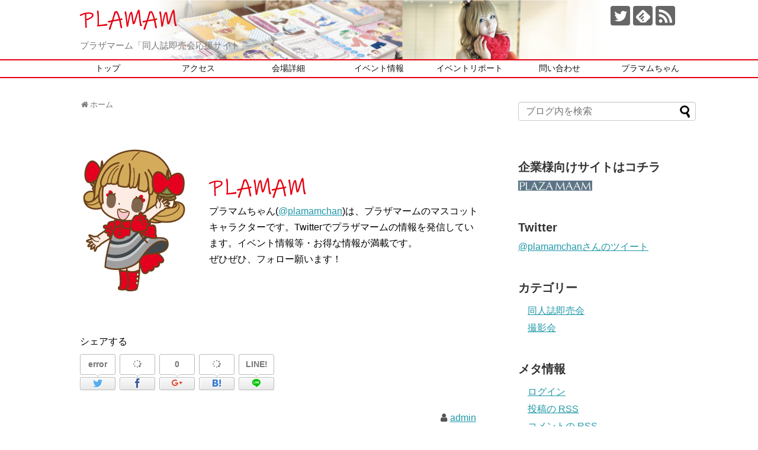

--- FILE ---
content_type: text/html; charset=UTF-8
request_url: http://plamam.org/wp/?page_id=40
body_size: 25790
content:
<!DOCTYPE html>
<html lang="ja">
<head>
<meta charset="UTF-8">
  <meta name="viewport" content="width=1280, maximum-scale=1, user-scalable=yes">
<link rel="alternate" type="application/rss+xml" title="プラザマーム RSS Feed" href="http://plamam.org/wp/?feed=rss2" />
<link rel="pingback" href="http://plamam.org/wp/xmlrpc.php" />
<meta name="description" content="プラマムちゃん(@plamamchan)は、プラザマームのマスコットキャラクターです。Twitterでプラザマームの情報を発信しています。イベント情報等・お得な情報が満載です。ぜひぜひ、フォロー願います！" />
<!-- OGP -->
<meta property="og:type" content="article">
<meta property="og:description" content="プラマムちゃん(@plamamchan)は、プラザマームのマスコットキャラクターです。Twitterでプラザマームの情報を発信しています。イベント情報等・お得な情報が満載です。ぜひぜひ、フォロー願います！">
<meta property="og:title" content="プラマムちゃん">
<meta property="og:url" content="http://plamam.org/wp/?page_id=40">
<meta property="og:image" content="http://plamam.org/wp/wp-content/uploads/2018/07/plamamchan_a.png">
<meta property="og:site_name" content="プラザマーム">
<meta property="og:locale" content="ja_JP">
<!-- /OGP -->
<!-- Twitter Card -->
<meta name="twitter:card" content="summary">
<meta name="twitter:description" content="プラマムちゃん(@plamamchan)は、プラザマームのマスコットキャラクターです。Twitterでプラザマームの情報を発信しています。イベント情報等・お得な情報が満載です。ぜひぜひ、フォロー願います！">
<meta name="twitter:title" content="プラマムちゃん">
<meta name="twitter:url" content="http://plamam.org/wp/?page_id=40">
<meta name="twitter:image" content="http://plamam.org/wp/wp-content/uploads/2018/07/plamamchan_a.png">
<meta name="twitter:domain" content="plamam.org">
<meta name="twitter:creator" content="@plamamchan">
<meta name="twitter:site" content="@plamamchan">
<!-- /Twitter Card -->

<title>プラマムちゃん</title>
<link rel='dns-prefetch' href='//s.w.org' />
<link rel="alternate" type="application/rss+xml" title="プラザマーム &raquo; フィード" href="http://plamam.org/wp/?feed=rss2" />
<link rel="alternate" type="application/rss+xml" title="プラザマーム &raquo; コメントフィード" href="http://plamam.org/wp/?feed=comments-rss2" />
		<script type="text/javascript">
			window._wpemojiSettings = {"baseUrl":"https:\/\/s.w.org\/images\/core\/emoji\/11\/72x72\/","ext":".png","svgUrl":"https:\/\/s.w.org\/images\/core\/emoji\/11\/svg\/","svgExt":".svg","source":{"concatemoji":"http:\/\/plamam.org\/wp\/wp-includes\/js\/wp-emoji-release.min.js"}};
			!function(e,a,t){var n,r,o,i=a.createElement("canvas"),p=i.getContext&&i.getContext("2d");function s(e,t){var a=String.fromCharCode;p.clearRect(0,0,i.width,i.height),p.fillText(a.apply(this,e),0,0);e=i.toDataURL();return p.clearRect(0,0,i.width,i.height),p.fillText(a.apply(this,t),0,0),e===i.toDataURL()}function c(e){var t=a.createElement("script");t.src=e,t.defer=t.type="text/javascript",a.getElementsByTagName("head")[0].appendChild(t)}for(o=Array("flag","emoji"),t.supports={everything:!0,everythingExceptFlag:!0},r=0;r<o.length;r++)t.supports[o[r]]=function(e){if(!p||!p.fillText)return!1;switch(p.textBaseline="top",p.font="600 32px Arial",e){case"flag":return s([55356,56826,55356,56819],[55356,56826,8203,55356,56819])?!1:!s([55356,57332,56128,56423,56128,56418,56128,56421,56128,56430,56128,56423,56128,56447],[55356,57332,8203,56128,56423,8203,56128,56418,8203,56128,56421,8203,56128,56430,8203,56128,56423,8203,56128,56447]);case"emoji":return!s([55358,56760,9792,65039],[55358,56760,8203,9792,65039])}return!1}(o[r]),t.supports.everything=t.supports.everything&&t.supports[o[r]],"flag"!==o[r]&&(t.supports.everythingExceptFlag=t.supports.everythingExceptFlag&&t.supports[o[r]]);t.supports.everythingExceptFlag=t.supports.everythingExceptFlag&&!t.supports.flag,t.DOMReady=!1,t.readyCallback=function(){t.DOMReady=!0},t.supports.everything||(n=function(){t.readyCallback()},a.addEventListener?(a.addEventListener("DOMContentLoaded",n,!1),e.addEventListener("load",n,!1)):(e.attachEvent("onload",n),a.attachEvent("onreadystatechange",function(){"complete"===a.readyState&&t.readyCallback()})),(n=t.source||{}).concatemoji?c(n.concatemoji):n.wpemoji&&n.twemoji&&(c(n.twemoji),c(n.wpemoji)))}(window,document,window._wpemojiSettings);
		</script>
		<style type="text/css">
img.wp-smiley,
img.emoji {
	display: inline !important;
	border: none !important;
	box-shadow: none !important;
	height: 1em !important;
	width: 1em !important;
	margin: 0 .07em !important;
	vertical-align: -0.1em !important;
	background: none !important;
	padding: 0 !important;
}
</style>
<link rel='stylesheet' id='simplicity-style-css'  href='http://plamam.org/wp/wp-content/themes/simplicity2/style.css' type='text/css' media='all' />
<link rel='stylesheet' id='responsive-style-css'  href='http://plamam.org/wp/wp-content/themes/simplicity2/css/responsive-pc.css' type='text/css' media='all' />
<link rel='stylesheet' id='skin-style-css'  href='http://plamam.org/wp/wp-content/themes/simplicity2/skins/whity/style.css' type='text/css' media='all' />
<link rel='stylesheet' id='font-awesome-style-css'  href='http://plamam.org/wp/wp-content/themes/simplicity2/webfonts/css/font-awesome.min.css' type='text/css' media='all' />
<link rel='stylesheet' id='icomoon-style-css'  href='http://plamam.org/wp/wp-content/themes/simplicity2/webfonts/icomoon/style.css' type='text/css' media='all' />
<link rel='stylesheet' id='extension-style-css'  href='http://plamam.org/wp/wp-content/themes/simplicity2/css/extension.css' type='text/css' media='all' />
<style id='extension-style-inline-css' type='text/css'>
@media screen and (max-width:639px){.article br{display:block}}#h-top{background-image:url(http://plamam.org/wp/wp-content/uploads/2018/07/cropped-header4.png)}
</style>
<link rel='stylesheet' id='child-style-css'  href='http://plamam.org/wp/wp-content/themes/simplicity2-child/style.css' type='text/css' media='all' />
<link rel='stylesheet' id='print-style-css'  href='http://plamam.org/wp/wp-content/themes/simplicity2/css/print.css' type='text/css' media='print' />
<link rel='stylesheet' id='sns-twitter-type-style-css'  href='http://plamam.org/wp/wp-content/themes/simplicity2/css/sns-twitter-type.css' type='text/css' media='all' />
<link rel='stylesheet' id='contact-form-7-css'  href='http://plamam.org/wp/wp-content/plugins/contact-form-7/includes/css/styles.css' type='text/css' media='all' />
<script type='text/javascript' src='http://plamam.org/wp/wp-includes/js/jquery/jquery.js'></script>
<script type='text/javascript' src='http://plamam.org/wp/wp-includes/js/jquery/jquery-migrate.min.js'></script>
<link rel="canonical" href="http://plamam.org/wp/?page_id=40" />
<link rel='shortlink' href='http://plamam.org/wp/?p=40' />
<link rel="alternate" type="application/json+oembed" href="http://plamam.org/wp/index.php?rest_route=%2Foembed%2F1.0%2Fembed&#038;url=http%3A%2F%2Fplamam.org%2Fwp%2F%3Fpage_id%3D40" />
<link rel="alternate" type="text/xml+oembed" href="http://plamam.org/wp/index.php?rest_route=%2Foembed%2F1.0%2Fembed&#038;url=http%3A%2F%2Fplamam.org%2Fwp%2F%3Fpage_id%3D40&#038;format=xml" />
<script type="text/javascript"><!--
jQuery(document).ready(function(){
if (jQuery("[name='hpb_plugin_form']").find("[required]")[0]) {
required_param = "";
jQuery("[name='hpb_plugin_form']").find("[required]").each(function(){
	if(required_param != ""){
		required_param += ","; 
	}
	required_param += jQuery(this).attr("name");
});
inputHidden = jQuery("<input>").attr("type", "hidden").attr("name", "hpb_required").attr("value", required_param);
jQuery("[name='hpb_plugin_form']").append(inputHidden);
}});
--></script>
<link rel="icon" href="http://plamam.org/wp/wp-content/uploads/2018/07/cropped-icon-32x32.png" sizes="32x32" />
<link rel="icon" href="http://plamam.org/wp/wp-content/uploads/2018/07/cropped-icon-192x192.png" sizes="192x192" />
<link rel="apple-touch-icon-precomposed" href="http://plamam.org/wp/wp-content/uploads/2018/07/cropped-icon-180x180.png" />
<meta name="msapplication-TileImage" content="http://plamam.org/wp/wp-content/uploads/2018/07/cropped-icon-270x270.png" />
		<style type="text/css" id="wp-custom-css">
			/*---------------------------------
グローバルナビの上下に線の装飾
--------------------------------*/
#navi {
 border-top:2px solid #e60012;
 border-bottom:2px solid #e60012;
}
/*---------------------------------
グローバルナビ等間隔
--------------------------------*/
#navi ul{
  display: flex; /*フレキシブルボックス*/
  text-align: center; /*センタリングは好みで*/
}
 
#navi ul li{
  width: 300px; /*幅は大きめに調節する*/
}
/*******************************
* 固定ページ記事タイトル非表示
********************************/
.type-page h1,
.type-page 
.post-meta{
  display:none;
}		</style>
	</head>
  <body class="page-template-default page page-id-40" itemscope itemtype="http://schema.org/WebPage">
    <div id="container">

      <!-- header -->
      <header itemscope itemtype="http://schema.org/WPHeader">
        <div id="header" class="clearfix">
          <div id="header-in">

                        <div id="h-top">
              <!-- モバイルメニュー表示用のボタン -->
<div id="mobile-menu">
  <a id="mobile-menu-toggle" href="#"><span class="fa fa-bars fa-2x"></span></a>
</div>

              <div class="alignleft top-title-catchphrase">
                <!-- サイトのタイトル -->
<p id="site-title" itemscope itemtype="http://schema.org/Organization">
  <a href="http://plamam.org/wp/"><img src="http://plamam.org/wp/wp-content/uploads/2018/07/PLAMAM.png" alt="プラザマーム" class="site-title-img" /></a></p>
<!-- サイトの概要 -->
<p id="site-description">
  プラザマーム「同人誌即売会応援サイト」</p>
              </div>

              <div class="alignright top-sns-follows">
                                <!-- SNSページ -->
<div class="sns-pages">
<p class="sns-follow-msg">フォローする</p>
<ul class="snsp">
<li class="twitter-page"><a href="//twitter.com/plamamchan" target="_blank" title="Twitterをフォロー" rel="nofollow"><span class="icon-twitter-logo"></span></a></li><li class="feedly-page"><a href="//feedly.com/i/subscription/feed/http://plamam.org/wp/?feed=rss2" target="blank" title="feedlyで更新情報を購読" rel="nofollow"><span class="icon-feedly-logo"></span></a></li><li class="rss-page"><a href="http://plamam.org/wp/?feed=rss2" target="_blank" title="RSSで更新情報をフォロー" rel="nofollow"><span class="icon-rss-logo"></span></a></li>  </ul>
</div>
                              </div>

            </div><!-- /#h-top -->
          </div><!-- /#header-in -->
        </div><!-- /#header -->
      </header>

      <!-- Navigation -->
<nav itemscope itemtype="http://schema.org/SiteNavigationElement">
  <div id="navi">
      	<div id="navi-in">
      <div class="menu-menu-1-container"><ul id="menu-menu-1" class="menu"><li id="menu-item-48" class="menu-item menu-item-type-post_type menu-item-object-page menu-item-home menu-item-48"><a href="http://plamam.org/wp/">トップ</a></li>
<li id="menu-item-49" class="menu-item menu-item-type-post_type menu-item-object-page menu-item-49"><a href="http://plamam.org/wp/?page_id=34">アクセス</a></li>
<li id="menu-item-53" class="menu-item menu-item-type-post_type menu-item-object-page menu-item-53"><a href="http://plamam.org/wp/?page_id=32">会場詳細</a></li>
<li id="menu-item-442" class="menu-item menu-item-type-post_type menu-item-object-page menu-item-442"><a href="http://plamam.org/wp/?page_id=439">イベント情報</a></li>
<li id="menu-item-50" class="menu-item menu-item-type-post_type menu-item-object-page menu-item-50"><a href="http://plamam.org/wp/?page_id=38">イベントリポート</a></li>
<li id="menu-item-54" class="menu-item menu-item-type-post_type menu-item-object-page menu-item-54"><a href="http://plamam.org/wp/?page_id=36">問い合わせ</a></li>
<li id="menu-item-52" class="menu-item menu-item-type-post_type menu-item-object-page current-menu-item page_item page-item-40 current_page_item menu-item-52"><a href="http://plamam.org/wp/?page_id=40">プラマムちゃん</a></li>
</ul></div>    </div><!-- /#navi-in -->
  </div><!-- /#navi -->
</nav>
<!-- /Navigation -->
      <!-- 本体部分 -->
      <div id="body">
        <div id="body-in" class="cf">

          
          <!-- main -->
          <main itemscope itemprop="mainContentOfPage">
            <div id="main" itemscope itemtype="http://schema.org/Blog">
  <div id="breadcrumb" class="breadcrumb-page">
    <div itemtype="http://data-vocabulary.org/Breadcrumb" itemscope=""><span class="fa fa-home fa-fw"></span><a href="http://plamam.org/wp" itemprop="url"><span itemprop="title">ホーム</span></a></div>
  </div><!-- /#breadcrumb -->
        <div id="post-40" class="post-40 page type-page status-publish">
        <article class="article">
          <header>
            <h1 class="entry-title">プラマムちゃん</h1>
            <p class="post-meta">
                    <span class="post-date"><span class="fa fa-clock-o fa-fw"></span><time class="entry-date date published" datetime="2018-07-03T16:44:05+00:00">2018/7/3</time></span>
        <span class="post-update"><span class="fa fa-history fa-fw"></span><span class="entry-date date updated">2018/7/6</span></span>
  
              
              
              
                          </p>

            
            
            
                    </header>

        
        <div id="the-content" class="entry-content">
        <p>&ensp;</p>
<table style="border-collapse: collapse; width: 100%;">
<tbody>
<tr>
<td style="width: 31.1765%; border: none;"><img class="alignnone size-full wp-image-255" src="http://plamam.org/wp/wp-content/uploads/2018/07/plamamchan_a.png" alt="" width="173" height="240" /></td>
<td style="width: 68.8235%; border: none;"><img class="size-full wp-image-67 alignnone" src="http://plamam.org/wp/wp-content/uploads/2018/07/PLAMAM.png" alt="" width="164" height="35" /><br />
プラマムちゃん(<a class="customisable-highlight" title="‎@plamamchanさんはTwitterを利用しています" href="https://twitter.com/plamamchan">@plamamchan</a>)は、プラザマームのマスコットキャラクターです。Twitterでプラザマームの情報を発信しています。イベント情報等・お得な情報が満載です。<br />
ぜひぜひ、フォロー願います！</td>
</tr>
</tbody>
</table>
        </div>

        <footer>
          <!-- ページリンク -->

          

          
          
                    <div id="sns-group">
          <div class="sns-buttons sns-buttons-pc">
    <p class="sns-share-msg">シェアする</p>
    <ul class="snsb snsb-balloon clearfix">
        <li class="balloon-btn twitter-balloon-btn">
      <span class="balloon-btn-set">
        <span class="arrow-box">
          <a href="//twitter.com/search?q=http%3A%2F%2Fplamam.org%2Fwp%2F%3Fpage_id%3D40" target="blank" class="arrow-box-link twitter-arrow-box-link" rel="nofollow">
            <span class="social-count twitter-count"><span class="fa fa-comments"></span></span>
          </a>
        </span>
        <a href="https://twitter.com/intent/tweet?text=%E3%83%97%E3%83%A9%E3%83%9E%E3%83%A0%E3%81%A1%E3%82%83%E3%82%93&amp;url=http%3A%2F%2Fplamam.org%2Fwp%2F%3Fpage_id%3D40" target="blank" class="balloon-btn-link twitter-balloon-btn-link" rel="nofollow">
          <span class="icon-twitter"></span>
        </a>
      </span>
    </li>
            <li class="balloon-btn facebook-balloon-btn">
      <span class="balloon-btn-set">
        <span class="arrow-box">
          <a href="//www.facebook.com/sharer/sharer.php?u=http://plamam.org/wp/?page_id=40&amp;t=%E3%83%97%E3%83%A9%E3%83%9E%E3%83%A0%E3%81%A1%E3%82%83%E3%82%93" target="blank" class="arrow-box-link facebook-arrow-box-link" rel="nofollow">
            <span class="social-count facebook-count"><span class="fa fa-spinner fa-pulse"></span></span>
          </a>
        </span>
        <a href="//www.facebook.com/sharer/sharer.php?u=http://plamam.org/wp/?page_id=40&amp;t=%E3%83%97%E3%83%A9%E3%83%9E%E3%83%A0%E3%81%A1%E3%82%83%E3%82%93" target="blank" class="balloon-btn-link facebook-balloon-btn-link" rel="nofollow">
          <span class="icon-facebook"></span>
        </a>
      </span>
    </li>
            <li class="balloon-btn googleplus-balloon-btn">
      <span class="balloon-btn-set">
        <span class="arrow-box">
          <a href="//plus.google.com/share?url=http%3A%2F%2Fplamam.org%2Fwp%2F%3Fpage_id%3D40" onclick="javascript:window.open(this.href, '', 'menubar=no,toolbar=no,resizable=yes,scrollbars=yes,height=600,width=600');return false;" target="blank" class="arrow-box-link googleplus-arrow-box-link" rel="nofollow">
            <span class="social-count googleplus-count"><span class="fa fa-spinner fa-pulse"></span></span>
          </a>
        </span>
        <a href="//plus.google.com/share?url=http%3A%2F%2Fplamam.org%2Fwp%2F%3Fpage_id%3D40" onclick="javascript:window.open(this.href, '', 'menubar=no,toolbar=no,resizable=yes,scrollbars=yes,height=600,width=600');return false;" target="blank" class="balloon-btn-link googleplus-balloon-btn-link" rel="nofollow">
          <span class="icon-googleplus"></span>
        </a>
      </span>
    </li>
            <li class="balloon-btn hatena-balloon-btn">
      <span class="balloon-btn-set">
        <span class="arrow-box">
          <a href="//b.hatena.ne.jp/entry/plamam.org/wp/?page_id=40" target="blank" class="arrow-box-link hatena-arrow-box-link" rel="nofollow">
            <span class="social-count hatebu-count"><span class="fa fa-spinner fa-pulse"></span></span>
          </a>
        </span>
        <a href="//b.hatena.ne.jp/entry/plamam.org/wp/?page_id=40" target="blank" class="hatena-bookmark-button balloon-btn-link hatena-balloon-btn-link" data-hatena-bookmark-layout="simple" title="プラマムちゃん" rel="nofollow">
          <span class="icon-hatena"></span>
        </a>
      </span>
    </li>
                <li class="balloon-btn line-balloon-btn">
      <span class="balloon-btn-set">
        <span class="arrow-box">
          <a href="//timeline.line.me/social-plugin/share?url=http%3A%2F%2Fplamam.org%2Fwp%2F%3Fpage_id%3D40" target="blank" class="arrow-box-link line-arrow-box-link" rel="nofollow">
            LINE!
          </a>
        </span>
        <a href="//timeline.line.me/social-plugin/share?url=http%3A%2F%2Fplamam.org%2Fwp%2F%3Fpage_id%3D40" target="blank" class="balloon-btn-link line-balloon-btn-link" rel="nofollow">
          <span class="icon-line"></span>
        </a>
      </span>
    </li>
                      </ul>
</div>

                    </div>
          
          
          <p class="footer-post-meta">

            <span class="post-author vcard author"><span class="fa fa-user fa-fw"></span><span class="fn"><a href="http://plamam.org/wp/?author=1">admin</a>
</span></span>

            
                      </p>
        </footer>
        </article><!-- .article -->
      </div><!-- .page -->
    
            </div><!-- /#main -->
          </main>
        <!-- sidebar -->
<div id="sidebar" role="complementary">
    
  <div id="sidebar-widget">
  <!-- ウイジェット -->
  <aside id="search-2" class="widget widget_search"><form method="get" id="searchform" action="http://plamam.org/wp/">
	<input type="text" placeholder="ブログ内を検索" name="s" id="s">
	<input type="submit" id="searchsubmit" value="">
</form></aside><aside id="pc_text-5" class="widget widget_pc_text"><h3 class="widget_title sidebar_widget_title">企業様向けサイトはコチラ</h3>      <div class="text-pc">
        <a href="http://www.plazamaam.com/"><img alt="" src="http://plamam.org/wp/wp-content/uploads/2018/07/plazamaam.gif"></a>      </div>
      </aside>    <aside id="pc_text-3" class="widget widget_pc_text"><h3 class="widget_title sidebar_widget_title">Twitter</h3>      <div class="text-pc">
                    <a class="twitter-timeline"  href="https://twitter.com/plamamchan" data-widget-id="613141245121007616">@plamamchanさんのツイート</a>
            <script>!function(d,s,id){var js,fjs=d.getElementsByTagName(s)[0],p=/^http:/.test(d.location)?'http':'https';if(!d.getElementById(id)){js=d.createElement(s);js.id=id;js.src=p+"://platform.twitter.com/widgets.js";fjs.parentNode.insertBefore(js,fjs);}}(document,"script","twitter-wjs");</script>
                </div>
      </aside>    <aside id="categories-2" class="widget widget_categories"><h3 class="widget_title sidebar_widget_title">カテゴリー</h3>		<ul>
	<li class="cat-item cat-item-6"><a href="http://plamam.org/wp/?cat=6" >同人誌即売会</a>
</li>
	<li class="cat-item cat-item-5"><a href="http://plamam.org/wp/?cat=5" >撮影会</a>
</li>
		</ul>
</aside><aside id="meta-2" class="widget widget_meta"><h3 class="widget_title sidebar_widget_title">メタ情報</h3>			<ul>
						<li><a href="http://plamam.org/wp/wp-login.php">ログイン</a></li>
			<li><a href="http://plamam.org/wp/?feed=rss2">投稿の <abbr title="Really Simple Syndication">RSS</abbr></a></li>
			<li><a href="http://plamam.org/wp/?feed=comments-rss2">コメントの <abbr title="Really Simple Syndication">RSS</abbr></a></li>
			<li><a href="https://ja.wordpress.org/" title="Powered by WordPress, state-of-the-art semantic personal publishing platform.">WordPress.org</a></li>			</ul>
			</aside>  </div>

  
</div><!-- /#sidebar -->
        </div><!-- /#body-in -->
      </div><!-- /#body -->

      <!-- footer -->
      <footer itemscope itemtype="http://schema.org/WPFooter">
        <div id="footer" class="main-footer">
          <div id="footer-in">

            
          <div class="clear"></div>
            <div id="copyright" class="wrapper">
                            <div class="credit">
                &copy; 2018  <a href="http://plamam.org/wp">プラザマーム</a>.              </div>

                          </div>
        </div><!-- /#footer-in -->
        </div><!-- /#footer -->
      </footer>
      <div id="page-top">
      <a id="move-page-top"><span class="fa fa-angle-double-up fa-2x"></span></a>
  
</div>
          </div><!-- /#container -->
    <script src="http://plamam.org/wp/wp-includes/js/comment-reply.min.js" async></script>
<script type='text/javascript'>
/* <![CDATA[ */
var social_count_config = {"permalink":"http:\/\/plamam.org\/wp\/?page_id=40","rss2_url":"http:\/\/plamam.org\/wp\/?feed=rss2","theme_url":"http:\/\/plamam.org\/wp\/wp-content\/themes\/simplicity2","all_sns_share_btns_visible":"1","all_share_count_visible":"1","twitter_btn_visible":"1","twitter_count_visible":"","facebook_btn_visible":"1","google_plus_btn_visible":"1","hatena_btn_visible":"1","pocket_btn_visible":"","feedly_btn_visible":"","push7_btn_visible":"","push7_app_no":null};
/* ]]> */
</script>
<script src="http://plamam.org/wp/wp-content/themes/simplicity2/javascript.js" defer></script>
<script src="http://plamam.org/wp/wp-content/themes/simplicity2-child/javascript.js" defer></script>
<script type='text/javascript'>
/* <![CDATA[ */
var wpcf7 = {"apiSettings":{"root":"http:\/\/plamam.org\/wp\/index.php?rest_route=\/contact-form-7\/v1","namespace":"contact-form-7\/v1"},"recaptcha":{"messages":{"empty":"\u3042\u306a\u305f\u304c\u30ed\u30dc\u30c3\u30c8\u3067\u306f\u306a\u3044\u3053\u3068\u3092\u8a3c\u660e\u3057\u3066\u304f\u3060\u3055\u3044\u3002"}}};
/* ]]> */
</script>
<script type='text/javascript' src='http://plamam.org/wp/wp-content/plugins/contact-form-7/includes/js/scripts.js'></script>
<script type='text/javascript' src='http://plamam.org/wp/wp-includes/js/wp-embed.min.js'></script>
            <!-- はてブシェアボタン用スクリプト -->
<script type="text/javascript" src="//b.st-hatena.com/js/bookmark_button.js" charset="utf-8" async="async"></script>
    

    
  </body>
</html>
